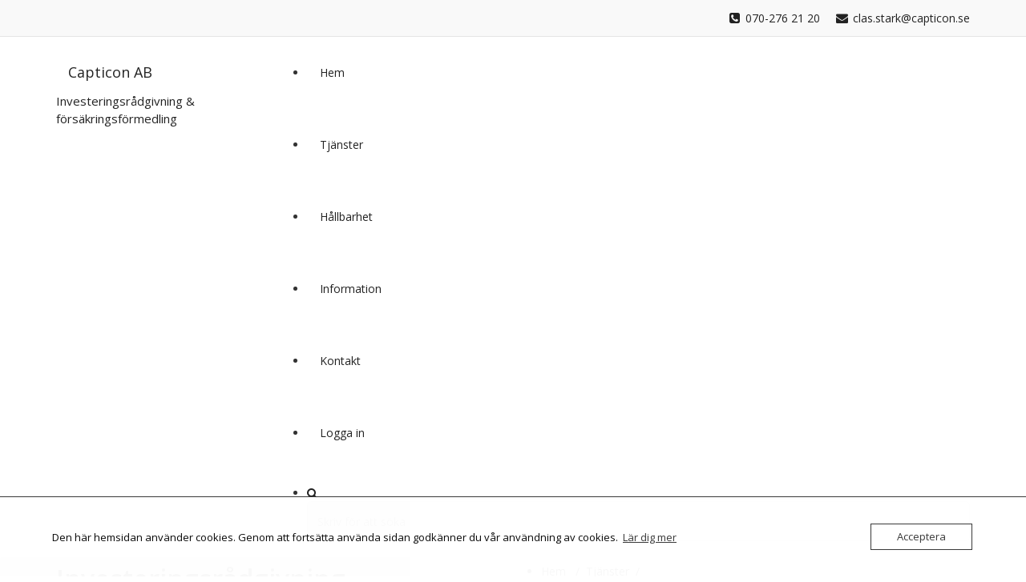

--- FILE ---
content_type: text/html; charset=UTF-8
request_url: https://www.capticon.se/tjanster/investeringsradgivning/
body_size: 9994
content:
<!DOCTYPE html>
<html lang="sv-SE">
	<head>
	<meta charset="UTF-8">
	<meta name="viewport" content="width=device-width, initial-scale=1">
	<link rel="profile" href="https://gmpg.org/xfn/11">
	
	<title>Investeringsrådgivning | Capticon AB</title>
<meta name='robots' content='max-image-preview:large' />
	<style>img:is([sizes="auto" i], [sizes^="auto," i]) { contain-intrinsic-size: 3000px 1500px }</style>
	<link rel='dns-prefetch' href='//fonts.googleapis.com' />
<link rel='dns-prefetch' href='//www.googletagmanager.com' />
<link rel="alternate" type="application/rss+xml" title="Capticon AB &raquo; Webbflöde" href="https://www.capticon.se/feed/" />
<link rel="alternate" type="application/rss+xml" title="Capticon AB &raquo; Kommentarsflöde" href="https://www.capticon.se/comments/feed/" />
<script type="text/javascript">
/* <![CDATA[ */
window._wpemojiSettings = {"baseUrl":"https:\/\/s.w.org\/images\/core\/emoji\/16.0.1\/72x72\/","ext":".png","svgUrl":"https:\/\/s.w.org\/images\/core\/emoji\/16.0.1\/svg\/","svgExt":".svg","source":{"concatemoji":"https:\/\/www.capticon.se\/wp-includes\/js\/wp-emoji-release.min.js?ver=6.8.3"}};
/*! This file is auto-generated */
!function(s,n){var o,i,e;function c(e){try{var t={supportTests:e,timestamp:(new Date).valueOf()};sessionStorage.setItem(o,JSON.stringify(t))}catch(e){}}function p(e,t,n){e.clearRect(0,0,e.canvas.width,e.canvas.height),e.fillText(t,0,0);var t=new Uint32Array(e.getImageData(0,0,e.canvas.width,e.canvas.height).data),a=(e.clearRect(0,0,e.canvas.width,e.canvas.height),e.fillText(n,0,0),new Uint32Array(e.getImageData(0,0,e.canvas.width,e.canvas.height).data));return t.every(function(e,t){return e===a[t]})}function u(e,t){e.clearRect(0,0,e.canvas.width,e.canvas.height),e.fillText(t,0,0);for(var n=e.getImageData(16,16,1,1),a=0;a<n.data.length;a++)if(0!==n.data[a])return!1;return!0}function f(e,t,n,a){switch(t){case"flag":return n(e,"\ud83c\udff3\ufe0f\u200d\u26a7\ufe0f","\ud83c\udff3\ufe0f\u200b\u26a7\ufe0f")?!1:!n(e,"\ud83c\udde8\ud83c\uddf6","\ud83c\udde8\u200b\ud83c\uddf6")&&!n(e,"\ud83c\udff4\udb40\udc67\udb40\udc62\udb40\udc65\udb40\udc6e\udb40\udc67\udb40\udc7f","\ud83c\udff4\u200b\udb40\udc67\u200b\udb40\udc62\u200b\udb40\udc65\u200b\udb40\udc6e\u200b\udb40\udc67\u200b\udb40\udc7f");case"emoji":return!a(e,"\ud83e\udedf")}return!1}function g(e,t,n,a){var r="undefined"!=typeof WorkerGlobalScope&&self instanceof WorkerGlobalScope?new OffscreenCanvas(300,150):s.createElement("canvas"),o=r.getContext("2d",{willReadFrequently:!0}),i=(o.textBaseline="top",o.font="600 32px Arial",{});return e.forEach(function(e){i[e]=t(o,e,n,a)}),i}function t(e){var t=s.createElement("script");t.src=e,t.defer=!0,s.head.appendChild(t)}"undefined"!=typeof Promise&&(o="wpEmojiSettingsSupports",i=["flag","emoji"],n.supports={everything:!0,everythingExceptFlag:!0},e=new Promise(function(e){s.addEventListener("DOMContentLoaded",e,{once:!0})}),new Promise(function(t){var n=function(){try{var e=JSON.parse(sessionStorage.getItem(o));if("object"==typeof e&&"number"==typeof e.timestamp&&(new Date).valueOf()<e.timestamp+604800&&"object"==typeof e.supportTests)return e.supportTests}catch(e){}return null}();if(!n){if("undefined"!=typeof Worker&&"undefined"!=typeof OffscreenCanvas&&"undefined"!=typeof URL&&URL.createObjectURL&&"undefined"!=typeof Blob)try{var e="postMessage("+g.toString()+"("+[JSON.stringify(i),f.toString(),p.toString(),u.toString()].join(",")+"));",a=new Blob([e],{type:"text/javascript"}),r=new Worker(URL.createObjectURL(a),{name:"wpTestEmojiSupports"});return void(r.onmessage=function(e){c(n=e.data),r.terminate(),t(n)})}catch(e){}c(n=g(i,f,p,u))}t(n)}).then(function(e){for(var t in e)n.supports[t]=e[t],n.supports.everything=n.supports.everything&&n.supports[t],"flag"!==t&&(n.supports.everythingExceptFlag=n.supports.everythingExceptFlag&&n.supports[t]);n.supports.everythingExceptFlag=n.supports.everythingExceptFlag&&!n.supports.flag,n.DOMReady=!1,n.readyCallback=function(){n.DOMReady=!0}}).then(function(){return e}).then(function(){var e;n.supports.everything||(n.readyCallback(),(e=n.source||{}).concatemoji?t(e.concatemoji):e.wpemoji&&e.twemoji&&(t(e.twemoji),t(e.wpemoji)))}))}((window,document),window._wpemojiSettings);
/* ]]> */
</script>
<style id='wp-emoji-styles-inline-css' type='text/css'>

	img.wp-smiley, img.emoji {
		display: inline !important;
		border: none !important;
		box-shadow: none !important;
		height: 1em !important;
		width: 1em !important;
		margin: 0 0.07em !important;
		vertical-align: -0.1em !important;
		background: none !important;
		padding: 0 !important;
	}
</style>
<link rel='stylesheet' id='wp-block-library-css' href='https://www.capticon.se/wp-includes/css/dist/block-library/style.min.css?ver=6.8.3' type='text/css' media='all' />
<style id='classic-theme-styles-inline-css' type='text/css'>
/*! This file is auto-generated */
.wp-block-button__link{color:#fff;background-color:#32373c;border-radius:9999px;box-shadow:none;text-decoration:none;padding:calc(.667em + 2px) calc(1.333em + 2px);font-size:1.125em}.wp-block-file__button{background:#32373c;color:#fff;text-decoration:none}
</style>
<style id='global-styles-inline-css' type='text/css'>
:root{--wp--preset--aspect-ratio--square: 1;--wp--preset--aspect-ratio--4-3: 4/3;--wp--preset--aspect-ratio--3-4: 3/4;--wp--preset--aspect-ratio--3-2: 3/2;--wp--preset--aspect-ratio--2-3: 2/3;--wp--preset--aspect-ratio--16-9: 16/9;--wp--preset--aspect-ratio--9-16: 9/16;--wp--preset--color--black: #000000;--wp--preset--color--cyan-bluish-gray: #abb8c3;--wp--preset--color--white: #ffffff;--wp--preset--color--pale-pink: #f78da7;--wp--preset--color--vivid-red: #cf2e2e;--wp--preset--color--luminous-vivid-orange: #ff6900;--wp--preset--color--luminous-vivid-amber: #fcb900;--wp--preset--color--light-green-cyan: #7bdcb5;--wp--preset--color--vivid-green-cyan: #00d084;--wp--preset--color--pale-cyan-blue: #8ed1fc;--wp--preset--color--vivid-cyan-blue: #0693e3;--wp--preset--color--vivid-purple: #9b51e0;--wp--preset--gradient--vivid-cyan-blue-to-vivid-purple: linear-gradient(135deg,rgba(6,147,227,1) 0%,rgb(155,81,224) 100%);--wp--preset--gradient--light-green-cyan-to-vivid-green-cyan: linear-gradient(135deg,rgb(122,220,180) 0%,rgb(0,208,130) 100%);--wp--preset--gradient--luminous-vivid-amber-to-luminous-vivid-orange: linear-gradient(135deg,rgba(252,185,0,1) 0%,rgba(255,105,0,1) 100%);--wp--preset--gradient--luminous-vivid-orange-to-vivid-red: linear-gradient(135deg,rgba(255,105,0,1) 0%,rgb(207,46,46) 100%);--wp--preset--gradient--very-light-gray-to-cyan-bluish-gray: linear-gradient(135deg,rgb(238,238,238) 0%,rgb(169,184,195) 100%);--wp--preset--gradient--cool-to-warm-spectrum: linear-gradient(135deg,rgb(74,234,220) 0%,rgb(151,120,209) 20%,rgb(207,42,186) 40%,rgb(238,44,130) 60%,rgb(251,105,98) 80%,rgb(254,248,76) 100%);--wp--preset--gradient--blush-light-purple: linear-gradient(135deg,rgb(255,206,236) 0%,rgb(152,150,240) 100%);--wp--preset--gradient--blush-bordeaux: linear-gradient(135deg,rgb(254,205,165) 0%,rgb(254,45,45) 50%,rgb(107,0,62) 100%);--wp--preset--gradient--luminous-dusk: linear-gradient(135deg,rgb(255,203,112) 0%,rgb(199,81,192) 50%,rgb(65,88,208) 100%);--wp--preset--gradient--pale-ocean: linear-gradient(135deg,rgb(255,245,203) 0%,rgb(182,227,212) 50%,rgb(51,167,181) 100%);--wp--preset--gradient--electric-grass: linear-gradient(135deg,rgb(202,248,128) 0%,rgb(113,206,126) 100%);--wp--preset--gradient--midnight: linear-gradient(135deg,rgb(2,3,129) 0%,rgb(40,116,252) 100%);--wp--preset--font-size--small: 13px;--wp--preset--font-size--medium: 20px;--wp--preset--font-size--large: 36px;--wp--preset--font-size--x-large: 42px;--wp--preset--spacing--20: 0.44rem;--wp--preset--spacing--30: 0.67rem;--wp--preset--spacing--40: 1rem;--wp--preset--spacing--50: 1.5rem;--wp--preset--spacing--60: 2.25rem;--wp--preset--spacing--70: 3.38rem;--wp--preset--spacing--80: 5.06rem;--wp--preset--shadow--natural: 6px 6px 9px rgba(0, 0, 0, 0.2);--wp--preset--shadow--deep: 12px 12px 50px rgba(0, 0, 0, 0.4);--wp--preset--shadow--sharp: 6px 6px 0px rgba(0, 0, 0, 0.2);--wp--preset--shadow--outlined: 6px 6px 0px -3px rgba(255, 255, 255, 1), 6px 6px rgba(0, 0, 0, 1);--wp--preset--shadow--crisp: 6px 6px 0px rgba(0, 0, 0, 1);}:where(.is-layout-flex){gap: 0.5em;}:where(.is-layout-grid){gap: 0.5em;}body .is-layout-flex{display: flex;}.is-layout-flex{flex-wrap: wrap;align-items: center;}.is-layout-flex > :is(*, div){margin: 0;}body .is-layout-grid{display: grid;}.is-layout-grid > :is(*, div){margin: 0;}:where(.wp-block-columns.is-layout-flex){gap: 2em;}:where(.wp-block-columns.is-layout-grid){gap: 2em;}:where(.wp-block-post-template.is-layout-flex){gap: 1.25em;}:where(.wp-block-post-template.is-layout-grid){gap: 1.25em;}.has-black-color{color: var(--wp--preset--color--black) !important;}.has-cyan-bluish-gray-color{color: var(--wp--preset--color--cyan-bluish-gray) !important;}.has-white-color{color: var(--wp--preset--color--white) !important;}.has-pale-pink-color{color: var(--wp--preset--color--pale-pink) !important;}.has-vivid-red-color{color: var(--wp--preset--color--vivid-red) !important;}.has-luminous-vivid-orange-color{color: var(--wp--preset--color--luminous-vivid-orange) !important;}.has-luminous-vivid-amber-color{color: var(--wp--preset--color--luminous-vivid-amber) !important;}.has-light-green-cyan-color{color: var(--wp--preset--color--light-green-cyan) !important;}.has-vivid-green-cyan-color{color: var(--wp--preset--color--vivid-green-cyan) !important;}.has-pale-cyan-blue-color{color: var(--wp--preset--color--pale-cyan-blue) !important;}.has-vivid-cyan-blue-color{color: var(--wp--preset--color--vivid-cyan-blue) !important;}.has-vivid-purple-color{color: var(--wp--preset--color--vivid-purple) !important;}.has-black-background-color{background-color: var(--wp--preset--color--black) !important;}.has-cyan-bluish-gray-background-color{background-color: var(--wp--preset--color--cyan-bluish-gray) !important;}.has-white-background-color{background-color: var(--wp--preset--color--white) !important;}.has-pale-pink-background-color{background-color: var(--wp--preset--color--pale-pink) !important;}.has-vivid-red-background-color{background-color: var(--wp--preset--color--vivid-red) !important;}.has-luminous-vivid-orange-background-color{background-color: var(--wp--preset--color--luminous-vivid-orange) !important;}.has-luminous-vivid-amber-background-color{background-color: var(--wp--preset--color--luminous-vivid-amber) !important;}.has-light-green-cyan-background-color{background-color: var(--wp--preset--color--light-green-cyan) !important;}.has-vivid-green-cyan-background-color{background-color: var(--wp--preset--color--vivid-green-cyan) !important;}.has-pale-cyan-blue-background-color{background-color: var(--wp--preset--color--pale-cyan-blue) !important;}.has-vivid-cyan-blue-background-color{background-color: var(--wp--preset--color--vivid-cyan-blue) !important;}.has-vivid-purple-background-color{background-color: var(--wp--preset--color--vivid-purple) !important;}.has-black-border-color{border-color: var(--wp--preset--color--black) !important;}.has-cyan-bluish-gray-border-color{border-color: var(--wp--preset--color--cyan-bluish-gray) !important;}.has-white-border-color{border-color: var(--wp--preset--color--white) !important;}.has-pale-pink-border-color{border-color: var(--wp--preset--color--pale-pink) !important;}.has-vivid-red-border-color{border-color: var(--wp--preset--color--vivid-red) !important;}.has-luminous-vivid-orange-border-color{border-color: var(--wp--preset--color--luminous-vivid-orange) !important;}.has-luminous-vivid-amber-border-color{border-color: var(--wp--preset--color--luminous-vivid-amber) !important;}.has-light-green-cyan-border-color{border-color: var(--wp--preset--color--light-green-cyan) !important;}.has-vivid-green-cyan-border-color{border-color: var(--wp--preset--color--vivid-green-cyan) !important;}.has-pale-cyan-blue-border-color{border-color: var(--wp--preset--color--pale-cyan-blue) !important;}.has-vivid-cyan-blue-border-color{border-color: var(--wp--preset--color--vivid-cyan-blue) !important;}.has-vivid-purple-border-color{border-color: var(--wp--preset--color--vivid-purple) !important;}.has-vivid-cyan-blue-to-vivid-purple-gradient-background{background: var(--wp--preset--gradient--vivid-cyan-blue-to-vivid-purple) !important;}.has-light-green-cyan-to-vivid-green-cyan-gradient-background{background: var(--wp--preset--gradient--light-green-cyan-to-vivid-green-cyan) !important;}.has-luminous-vivid-amber-to-luminous-vivid-orange-gradient-background{background: var(--wp--preset--gradient--luminous-vivid-amber-to-luminous-vivid-orange) !important;}.has-luminous-vivid-orange-to-vivid-red-gradient-background{background: var(--wp--preset--gradient--luminous-vivid-orange-to-vivid-red) !important;}.has-very-light-gray-to-cyan-bluish-gray-gradient-background{background: var(--wp--preset--gradient--very-light-gray-to-cyan-bluish-gray) !important;}.has-cool-to-warm-spectrum-gradient-background{background: var(--wp--preset--gradient--cool-to-warm-spectrum) !important;}.has-blush-light-purple-gradient-background{background: var(--wp--preset--gradient--blush-light-purple) !important;}.has-blush-bordeaux-gradient-background{background: var(--wp--preset--gradient--blush-bordeaux) !important;}.has-luminous-dusk-gradient-background{background: var(--wp--preset--gradient--luminous-dusk) !important;}.has-pale-ocean-gradient-background{background: var(--wp--preset--gradient--pale-ocean) !important;}.has-electric-grass-gradient-background{background: var(--wp--preset--gradient--electric-grass) !important;}.has-midnight-gradient-background{background: var(--wp--preset--gradient--midnight) !important;}.has-small-font-size{font-size: var(--wp--preset--font-size--small) !important;}.has-medium-font-size{font-size: var(--wp--preset--font-size--medium) !important;}.has-large-font-size{font-size: var(--wp--preset--font-size--large) !important;}.has-x-large-font-size{font-size: var(--wp--preset--font-size--x-large) !important;}
:where(.wp-block-post-template.is-layout-flex){gap: 1.25em;}:where(.wp-block-post-template.is-layout-grid){gap: 1.25em;}
:where(.wp-block-columns.is-layout-flex){gap: 2em;}:where(.wp-block-columns.is-layout-grid){gap: 2em;}
:root :where(.wp-block-pullquote){font-size: 1.5em;line-height: 1.6;}
</style>
<link rel='stylesheet' id='oc_cb_css_fr-css' href='https://usercontent.one/wp/www.capticon.se/wp-content/plugins/onecom-themes-plugins/assets/min-css/cookie-banner-frontend.min.css?ver=5.0.0&media=1734452502' type='text/css' media='all' />
<link rel='stylesheet' id='benzer-fonts-css' href='//fonts.googleapis.com/css?family=Open+Sans%3A300%2C400%2C600%2C700%2C800%7CRaleway%3A400%2C700&#038;subset=latin%2Clatin-ext' type='text/css' media='all' />
<link rel='stylesheet' id='specia-style-css' href='https://usercontent.one/wp/www.capticon.se/wp-content/themes/benzer/style.css?ver=6.8.3&media=1734452502' type='text/css' media='all' />
<style id='specia-style-inline-css' type='text/css'>
.bt-primary,a.bt-primary,button.bt-primary,.more-link,a.more-link, .wpcf7-submit,input.wpcf7-submit,div.tagcloud a,.widget .woocommerce-product-search input[type='search'],.widget .search-form input[type='search'],input[type='submit'],button[type='submit'],.woo-sidebar .woocommerce-mini-cart__buttons.buttons .button,footer .woocommerce-mini-cart__buttons.buttons .button,.woocommerce ul.products li.product .button, .woocommerce nav.woocommerce-pagination ul li a,.woocommerce nav.woocommerce-pagination ul li span,.top-scroll,.woocommerce-cart .wc-proceed-to-checkout a.checkout-button,.woocommerce table.cart td.actions .input-text,.woocommerce-page #content table.cart td.actions .input-text,.woocommerce-page table.cart td.actions .input-text,.wp-block-search .wp-block-search__input, .wp-block-loginout a, .woocommerce a.button, .woocommerce span.onsale {
					border-radius: 100px !important;
				}
li [class*=tool-]:hover:before, li [class*=tool-]:hover:after {
						opacity: 0;
				}

</style>
<link rel='stylesheet' id='owl-carousel-css' href='https://usercontent.one/wp/www.capticon.se/wp-content/themes/specia/css/owl.carousel.css?ver=6.8.3&media=1734452502' type='text/css' media='all' />
<link rel='stylesheet' id='bootstrap-css' href='https://usercontent.one/wp/www.capticon.se/wp-content/themes/specia/css/bootstrap.min.css?ver=6.8.3&media=1734452502' type='text/css' media='all' />
<link rel='stylesheet' id='woo-css' href='https://usercontent.one/wp/www.capticon.se/wp-content/themes/specia/css/woo.css?ver=6.8.3&media=1734452502' type='text/css' media='all' />
<link rel='stylesheet' id='specia-form-css' href='https://usercontent.one/wp/www.capticon.se/wp-content/themes/specia/css/form.css?ver=6.8.3&media=1734452502' type='text/css' media='all' />
<link rel='stylesheet' id='specia-typography-css' href='https://usercontent.one/wp/www.capticon.se/wp-content/themes/specia/css/typography.css?ver=6.8.3&media=1734452502' type='text/css' media='all' />
<link rel='stylesheet' id='specia-widget-css' href='https://usercontent.one/wp/www.capticon.se/wp-content/themes/specia/css/widget.css?ver=6.8.3&media=1734452502' type='text/css' media='all' />
<link rel='stylesheet' id='specia-top-widget-css' href='https://usercontent.one/wp/www.capticon.se/wp-content/themes/specia/css/top-widget.css?ver=6.8.3&media=1734452502' type='text/css' media='all' />
<link rel='stylesheet' id='specia-text-animate-css' href='https://usercontent.one/wp/www.capticon.se/wp-content/themes/specia/css/text-animate.css?ver=6.8.3&media=1734452502' type='text/css' media='all' />
<link rel='stylesheet' id='animate-css' href='https://usercontent.one/wp/www.capticon.se/wp-content/themes/specia/css/animate.min.css?ver=6.8.3&media=1734452502' type='text/css' media='all' />
<link rel='stylesheet' id='specia-text-rotator-css' href='https://usercontent.one/wp/www.capticon.se/wp-content/themes/specia/css/text-rotator.css?ver=6.8.3&media=1734452502' type='text/css' media='all' />
<link rel='stylesheet' id='specia-menus-css' href='https://usercontent.one/wp/www.capticon.se/wp-content/themes/specia/css/menus.css?ver=6.8.3&media=1734452502' type='text/css' media='all' />
<link rel='stylesheet' id='font-awesome-css' href='https://usercontent.one/wp/www.capticon.se/wp-content/themes/specia/css/fonts/font-awesome/css/font-awesome.min.css?ver=6.8.3&media=1734452502' type='text/css' media='all' />
<link rel='stylesheet' id='specia-fonts-css' href='//fonts.googleapis.com/css?family=Open+Sans%3A300%2C400%2C600%2C700%2C800%7CRaleway%3A400%2C700&#038;subset=latin%2Clatin-ext' type='text/css' media='all' />
<link rel='stylesheet' id='specia-parent-style-css' href='https://usercontent.one/wp/www.capticon.se/wp-content/themes/specia/style.css?ver=6.8.3&media=1734452502' type='text/css' media='all' />
<link rel='stylesheet' id='benzer-style-css' href='https://usercontent.one/wp/www.capticon.se/wp-content/themes/benzer/style.css?ver=6.8.3&media=1734452502' type='text/css' media='all' />
<link rel='stylesheet' id='benzer-default-css' href='https://usercontent.one/wp/www.capticon.se/wp-content/themes/benzer/css/colors/default.css?ver=6.8.3&media=1734452502' type='text/css' media='all' />
<link rel='stylesheet' id='benzer-media-query-css' href='https://usercontent.one/wp/www.capticon.se/wp-content/themes/specia/css/media-query.css?ver=6.8.3&media=1734452502' type='text/css' media='all' />
<script type="text/javascript" src="https://www.capticon.se/wp-includes/js/jquery/jquery.min.js?ver=3.7.1" id="jquery-core-js"></script>
<script type="text/javascript" src="https://www.capticon.se/wp-includes/js/jquery/jquery-migrate.min.js?ver=3.4.1" id="jquery-migrate-js"></script>
<script type="text/javascript" src="https://usercontent.one/wp/www.capticon.se/wp-content/themes/specia/js/bootstrap.min.js?ver=6.8.3&media=1734452502" id="bootstrap-js"></script>
<script type="text/javascript" src="https://usercontent.one/wp/www.capticon.se/wp-content/themes/specia/js/owl.carousel.min.js?ver=6.8.3&media=1734452502" id="owl-carousel-js"></script>
<script type="text/javascript" src="https://usercontent.one/wp/www.capticon.se/wp-content/themes/specia/js/jquery.simple-text-rotator.min.js?ver=6.8.3&media=1734452502" id="jquery-text-rotator-js"></script>
<script type="text/javascript" src="https://usercontent.one/wp/www.capticon.se/wp-content/themes/specia/js/wow.min.js?ver=6.8.3&media=1734452502" id="wow-min-js"></script>
<script type="text/javascript" src="https://usercontent.one/wp/www.capticon.se/wp-content/themes/specia/js/component.min.js?ver=6.8.3&media=1734452502" id="specia-service-component-js"></script>
<script type="text/javascript" src="https://usercontent.one/wp/www.capticon.se/wp-content/themes/specia/js/modernizr.custom.min.js?ver=6.8.3&media=1734452502" id="specia-service-modernizr-custom-js"></script>
<script type="text/javascript" src="https://usercontent.one/wp/www.capticon.se/wp-content/themes/specia/js/custom.js?ver=6.8.3&media=1734452502" id="specia-custom-js-js"></script>
<link rel="https://api.w.org/" href="https://www.capticon.se/wp-json/" /><link rel="alternate" title="JSON" type="application/json" href="https://www.capticon.se/wp-json/wp/v2/pages/150" /><link rel="EditURI" type="application/rsd+xml" title="RSD" href="https://www.capticon.se/xmlrpc.php?rsd" />
<meta name="generator" content="WordPress 6.8.3" />
<link rel='shortlink' href='https://www.capticon.se/?p=150' />
<link rel="alternate" title="oEmbed (JSON)" type="application/json+oembed" href="https://www.capticon.se/wp-json/oembed/1.0/embed?url=https%3A%2F%2Fwww.capticon.se%2Ftjanster%2Finvesteringsradgivning%2F" />
<link rel="alternate" title="oEmbed (XML)" type="text/xml+oembed" href="https://www.capticon.se/wp-json/oembed/1.0/embed?url=https%3A%2F%2Fwww.capticon.se%2Ftjanster%2Finvesteringsradgivning%2F&#038;format=xml" />
<meta name="generator" content="Site Kit by Google 1.170.0" /><style>[class*=" icon-oc-"],[class^=icon-oc-]{speak:none;font-style:normal;font-weight:400;font-variant:normal;text-transform:none;line-height:1;-webkit-font-smoothing:antialiased;-moz-osx-font-smoothing:grayscale}.icon-oc-one-com-white-32px-fill:before{content:"901"}.icon-oc-one-com:before{content:"900"}#one-com-icon,.toplevel_page_onecom-wp .wp-menu-image{speak:none;display:flex;align-items:center;justify-content:center;text-transform:none;line-height:1;-webkit-font-smoothing:antialiased;-moz-osx-font-smoothing:grayscale}.onecom-wp-admin-bar-item>a,.toplevel_page_onecom-wp>.wp-menu-name{font-size:16px;font-weight:400;line-height:1}.toplevel_page_onecom-wp>.wp-menu-name img{width:69px;height:9px;}.wp-submenu-wrap.wp-submenu>.wp-submenu-head>img{width:88px;height:auto}.onecom-wp-admin-bar-item>a img{height:7px!important}.onecom-wp-admin-bar-item>a img,.toplevel_page_onecom-wp>.wp-menu-name img{opacity:.8}.onecom-wp-admin-bar-item.hover>a img,.toplevel_page_onecom-wp.wp-has-current-submenu>.wp-menu-name img,li.opensub>a.toplevel_page_onecom-wp>.wp-menu-name img{opacity:1}#one-com-icon:before,.onecom-wp-admin-bar-item>a:before,.toplevel_page_onecom-wp>.wp-menu-image:before{content:'';position:static!important;background-color:rgba(240,245,250,.4);border-radius:102px;width:18px;height:18px;padding:0!important}.onecom-wp-admin-bar-item>a:before{width:14px;height:14px}.onecom-wp-admin-bar-item.hover>a:before,.toplevel_page_onecom-wp.opensub>a>.wp-menu-image:before,.toplevel_page_onecom-wp.wp-has-current-submenu>.wp-menu-image:before{background-color:#76b82a}.onecom-wp-admin-bar-item>a{display:inline-flex!important;align-items:center;justify-content:center}#one-com-logo-wrapper{font-size:4em}#one-com-icon{vertical-align:middle}.imagify-welcome{display:none !important;}</style><!-- SEO meta tags powered by SmartCrawl https://wpmudev.com/project/smartcrawl-wordpress-seo/ -->
<link rel="canonical" href="https://www.capticon.se/tjanster/investeringsradgivning/" />
<meta name="description" content="Investeringsrådgivning Få hjälp med investeringar Capticon AB, org. nr. 556360-1219, är ett registrerat anknutet ombud till Svensk Värdepappersservice i Sto ..." />
<script type="application/ld+json">{"@context":"https:\/\/schema.org","@graph":[{"@type":"Organization","@id":"https:\/\/www.capticon.se\/#schema-publishing-organization","url":"https:\/\/www.capticon.se","name":"Capticon AB"},{"@type":"WebSite","@id":"https:\/\/www.capticon.se\/#schema-website","url":"https:\/\/www.capticon.se","name":"Capticon AB","encoding":"UTF-8","potentialAction":{"@type":"SearchAction","target":"https:\/\/www.capticon.se\/search\/{search_term_string}\/","query-input":"required name=search_term_string"}},{"@type":"BreadcrumbList","@id":"https:\/\/www.capticon.se\/tjanster\/investeringsradgivning?page&pagename=tjanster\/investeringsradgivning\/#breadcrumb","itemListElement":[{"@type":"ListItem","position":1,"name":"Home","item":"https:\/\/www.capticon.se"},{"@type":"ListItem","position":2,"name":"Tj\u00e4nster","item":"https:\/\/www.capticon.se\/tjanster\/"},{"@type":"ListItem","position":3,"name":"Investeringsr\u00e5dgivning"}]},{"@type":"Person","@id":"https:\/\/www.capticon.se\/author\/annickabardicdesign-se\/#schema-author","name":"annicka@bardicdesign.se","url":"https:\/\/www.capticon.se\/author\/annickabardicdesign-se\/"},{"@type":"WebPage","@id":"https:\/\/www.capticon.se\/tjanster\/investeringsradgivning\/#schema-webpage","isPartOf":{"@id":"https:\/\/www.capticon.se\/#schema-website"},"publisher":{"@id":"https:\/\/www.capticon.se\/#schema-publishing-organization"},"url":"https:\/\/www.capticon.se\/tjanster\/investeringsradgivning\/"},{"@type":"Article","mainEntityOfPage":{"@id":"https:\/\/www.capticon.se\/tjanster\/investeringsradgivning\/#schema-webpage"},"author":{"@id":"https:\/\/www.capticon.se\/author\/annickabardicdesign-se\/#schema-author"},"publisher":{"@id":"https:\/\/www.capticon.se\/#schema-publishing-organization"},"dateModified":"2024-11-22T16:29:49","datePublished":"2018-12-20T18:59:59","headline":"Investeringsr\u00e5dgivning | Capticon AB","description":"Investeringsr\u00e5dgivning F\u00e5 hj\u00e4lp med investeringar Capticon AB, org. nr. 556360-1219, \u00e4r ett registrerat anknutet ombud till Svensk V\u00e4rdepappersservice i Sto ...","name":"Investeringsr\u00e5dgivning","image":{"@type":"ImageObject","@id":"https:\/\/www.capticon.se\/tjanster\/investeringsradgivning\/#schema-article-image","url":"https:\/\/www.capticon.se\/wp-content\/uploads\/2018\/10\/126.jpg","height":3264,"width":4896},"thumbnailUrl":"https:\/\/www.capticon.se\/wp-content\/uploads\/2018\/10\/126.jpg"}]}</script>
<meta property="og:type" content="article" />
<meta property="og:url" content="https://www.capticon.se/tjanster/investeringsradgivning/" />
<meta property="og:title" content="Investeringsrådgivning | Capticon AB" />
<meta property="og:description" content="Investeringsrådgivning Få hjälp med investeringar Capticon AB, org. nr. 556360-1219, är ett registrerat anknutet ombud till Svensk Värdepappersservice i Sto ..." />
<meta property="og:image" content="https://usercontent.one/wp/www.capticon.se/wp-content/uploads/2018/10/126.jpg?media=1734452502" />
<meta property="og:image:width" content="4896" />
<meta property="og:image:height" content="3264" />
<meta property="article:published_time" content="2018-12-20T18:59:59" />
<meta property="article:author" content="annicka@bardicdesign.se" />
<meta name="twitter:card" content="summary_large_image" />
<meta name="twitter:title" content="Investeringsrådgivning | Capticon AB" />
<meta name="twitter:description" content="Investeringsrådgivning Få hjälp med investeringar Capticon AB, org. nr. 556360-1219, är ett registrerat anknutet ombud till Svensk Värdepappersservice i Sto ..." />
<meta name="twitter:image" content="https://usercontent.one/wp/www.capticon.se/wp-content/uploads/2018/10/126.jpg?media=1734452502" />
<!-- /SEO -->
<link rel="icon" href="https://usercontent.one/wp/www.capticon.se/wp-content/uploads/2020/10/cropped-progress-32x32.png?media=1734452502" sizes="32x32" />
<link rel="icon" href="https://usercontent.one/wp/www.capticon.se/wp-content/uploads/2020/10/cropped-progress-192x192.png?media=1734452502" sizes="192x192" />
<link rel="apple-touch-icon" href="https://usercontent.one/wp/www.capticon.se/wp-content/uploads/2020/10/cropped-progress-180x180.png?media=1734452502" />
<meta name="msapplication-TileImage" content="https://usercontent.one/wp/www.capticon.se/wp-content/uploads/2020/10/cropped-progress-270x270.png?media=1734452502" />
</head>

<body class="wp-singular page-template-default page page-id-150 page-child parent-pageid-9 wp-theme-specia wp-child-theme-benzer">
<div id="page" class="site">
	<a class="skip-link screen-reader-text" href="#content">Hoppa till innehåll</a>

	


<header id="header-section" class="header nav-benzer" role="banner">
		<div id="unique-header" class="header-top-info d-lg-block d-none wow fadeInDown">
		<div class="header-widget">
			<div class="container">
				<div class="row">
					<div class="col-lg-6 col-12">
						<div id="header-top-left" class="text-lg-left text-center">
							<!-- Start Social Media Icons -->
											
									                	<!-- /End Social Media Icons-->
						</div>
					</div>
					<div class="col-lg-6 col-12">
						<div id="header-top-right" class="text-lg-right text-center">
																						<!-- Start Contact Info -->
								 
									<div class="widget widget_info">
										<a href="mailto:clas.stark@capticon.se">
											<i class="fa fa-envelope"></i>
											<span>clas.stark@capticon.se</span>
										</a>
									</div>
																
								 
									<div class="widget widget_info">
										<a href="tel:070-276 21 20">
											<i class="fa fa-phone-square"></i>
											<span>070-276 21 20</span>
										</a>
									</div>
																<!-- /End Contact Info -->
														
						</div>
					</div>
				</div>
			</div>
		</div>
	</div>
	
	<div class="navigator-wrapper">
		<!-- Mobile Toggle -->
	    <div class="theme-mobile-nav d-lg-none d-block sticky-nav">
	        <div class="container">
	            <div class="row">
	                <div class="col-md-12">
	                    <div class="theme-mobile-menu">
	                        <div class="headtop-mobi">
	                            <div class="headtop-shift">
	                                <a href="javascript:void(0);" class="header-sidebar-toggle open-toggle"><span></span></a>
	                                <a href="javascript:void(0);" class="header-sidebar-toggle close-button"><span></span></a>
	                                <div id="mob-h-top" class="mobi-head-top animated"></div>
	                            </div>
	                        </div>
	                        <div class="mobile-logo">
	                            		                        	<a href="https://www.capticon.se/" class="navbar-brand">
		                        		Capticon AB		                        	</a>
		                        		                            <p class="site-description">Investeringsrådgivning &amp; försäkringsförmedling</p>
		                        	                        </div>
	                        <div class="menu-toggle-wrap">
	                            <div class="hamburger-menu">
	                                <a href="javascript:void(0);" class="menu-toggle">
	                                    <div class="top-bun"></div>
	                                    <div class="meat"></div>
	                                    <div class="bottom-bun"></div>
	                                </a>
	                            </div>
	                        </div>
	                        <div id="mobile-m" class="mobile-menu">
	                            <div class="mobile-menu-shift">
	                                <a href="javascript:void(0);" class="close-style close-menu"></a>
	                            </div>
	                        </div>
	                    </div>
	                </div>
	            </div>
	        </div>
	    </div>
	    <!-- / -->

	    <!-- Top Menu -->
	    <div class="xl-nav-area d-none d-lg-block">
	        <div class="navigation sticky-nav">
	            <div class="container">
	                <div class="row">
	                    <div class="col-md-3 my-auto">
	                        <div class="logo">
	                            		                        	<a href="https://www.capticon.se/" class="navbar-brand">
		                        		Capticon AB		                        	</a>
		                        		                            <p class="site-description">Investeringsrådgivning &amp; försäkringsförmedling</p>
		                        	                        </div>
	                    </div>
	                    <div class="col-md-9 my-auto">
	                        <div class="theme-menu">
	                            <nav class="menubar">
	                                <ul id="menu-toppmeny" class="menu-wrap"><li id="menu-item-19" class="menu-item menu-item-type-custom menu-item-object-custom menu-item-home menu-item-19"><a href="https://www.capticon.se/">Hem</a></li>
<li id="menu-item-20" class="menu-item menu-item-type-post_type menu-item-object-page current-page-ancestor current-menu-ancestor current-menu-parent current-page-parent current_page_parent current_page_ancestor menu-item-has-children menu-item-20 dropdown active"><a href="https://www.capticon.se/tjanster/">Tjänster</a><span class="mobi_drop d-lg-none"><a href="#" class="fa fa-plus"></a></span>
<ul class="dropdown-menu">
	<li id="menu-item-422" class="menu-item menu-item-type-post_type menu-item-object-page menu-item-422"><a href="https://www.capticon.se/tjanster/forsakringsformedling/">Försäkringsförmedling</a></li>
	<li id="menu-item-535" class="menu-item menu-item-type-custom menu-item-object-custom menu-item-535"><a href="https://www.tydliga.se/?page=e-capticon">Gruppförsäkringar</a></li>
	<li id="menu-item-423" class="menu-item menu-item-type-post_type menu-item-object-page current-menu-item page_item page-item-150 current_page_item menu-item-423 active"><a href="https://www.capticon.se/tjanster/investeringsradgivning/">Investeringsrådgivning</a></li>
</ul>
</li>
<li id="menu-item-474" class="menu-item menu-item-type-post_type menu-item-object-page menu-item-474"><a href="https://www.capticon.se/hallbarhet/">Hållbarhet</a></li>
<li id="menu-item-295" class="menu-item menu-item-type-post_type menu-item-object-page menu-item-295"><a href="https://www.capticon.se/info/">Information</a></li>
<li id="menu-item-22" class="menu-item menu-item-type-post_type menu-item-object-page menu-item-22"><a href="https://www.capticon.se/kontakt/">Kontakt</a></li>
<li id="menu-item-553" class="menu-item menu-item-type-custom menu-item-object-custom menu-item-553"><a href="https://www.leosys.se/">Logga in</a></li>
</ul>                               
	                            </nav>
	                            <div class="menu-right">
	                                <ul class="wrap-right">
	                                    <li class="search-button">
	                                        <a href="#" id="view-search-btn" class="header-search-toggle"><i class="fa fa-search"></i></a>
	                                        <!-- Quik search -->
	                                        <div class="view-search-btn header-search-popup">
	                                            <form method="get" class="search-form" action="https://www.capticon.se/" aria-label="Webbplatssökning">
	                                                <span class="screen-reader-text">Sök efter:</span>
	                                                <input type="search" class="search-field header-search-field" placeholder="Skriv för att söka" name="s" id="popfocus" value="" autofocus>
	                                                <a href="#" class="close-style header-search-close"></a>
	                                            </form>
	                                        </div>
	                                        <!-- / -->
	                                    </li>
											                                    	                                </ul>
	                            </div>
	                        </div>
	                    </div>
	                </div>
	            </div>
	        </div>
	    </div>
	</div>

</header>
<section class="breadcrumb shadow-one">
    <div class="background-overlay">
        <div class="container">
            <div class="row padding-top-40 padding-bottom-40">
                <div class="col-md-6 col-xs-12 col-sm-6">
                     <h2>
						Investeringsrådgivning					</h2>
                </div>

                <div class="col-md-6 col-xs-12 col-sm-6 breadcrumb-position">
					<ul class="page-breadcrumb">
						<li><a href="https://www.capticon.se">Hem</a> &nbsp &#47; &nbsp<a href="https://www.capticon.se/tjanster/">Tjänster</a>&nbsp &#47; &nbsp  <li class="active">Investeringsrådgivning</li></li>                    </ul>
                </div>
            </div>
        </div>
    </div>
</section>

<div class="clearfix"></div>

	<div id="content" class="site-content" role="main">
<section class="page-wrapper">
	<div class="container">
					
		<div class="row padding-top-60 padding-bottom-60">		
			<div class="col-md-12">			<div class="site-content">
			
			
<h3 class="wp-block-heading">Investeringsrådgivning</h3>



<h5 class="wp-block-heading">Få hjälp med investeringar</h5>



<p>Capticon AB, org. nr. 556360-1219, är ett registrerat anknutet ombud till Svensk Värdepappersservice i Stockholm AB, SVP (556324–5447). SVP är ett bolag med tillstånd att driva tillståndspliktig värdepappersrörelse under Finansinspektionens tillsyn.</p>

<div id="comments" class="comments-area">

	
</div><!-- #comments -->
				

			</div><!-- /.posts -->
							
			</div><!-- /.col -->
			

						
						
		</div><!-- /.row -->
	</div><!-- /.container -->
</section>


<!--======================================
    Footer Section
========================================-->
	<footer class="footer-sidebar" role="contentinfo">     
		<div class="background-overlay">
			<div class="container">
				<div class="row padding-top-60 padding-bottom-60">
					<div class="col-md-3 col-sm-6"><aside id="text-3" class="widget"><h3 class="widget-title">Capticon AB</h3><div class="title-border"></div>			<div class="textwidget"><p><strong>Clas Stark</strong></p>
<p>070-276 21 20</p>
<p><a href="mailto:clas.stark@capticon.se">clas.stark@capticon.se</a></p>
<p>&nbsp;</p>
<p>F-skatt &amp; momsregistrerad</p>
<p>Godkända av Finansinspektionen &amp; registrerade hos Bolagsverket</p>
</div>
		</aside></div><div class="col-md-3 col-sm-6"><aside id="media_image-2" class="widget"><img width="200" height="267" src="https://usercontent.one/wp/www.capticon.se/wp-content/uploads/2018/12/Claes_sv_WEBB-225x300.jpg?media=1734452502" class="image wp-image-247  attachment-200x267 size-200x267" alt="" style="max-width: 100%; height: auto;" decoding="async" fetchpriority="high" srcset="https://usercontent.one/wp/www.capticon.se/wp-content/uploads/2018/12/Claes_sv_WEBB-225x300.jpg?media=1734452502 225w, https://usercontent.one/wp/www.capticon.se/wp-content/uploads/2018/12/Claes_sv_WEBB.jpg?media=1734452502 600w" sizes="(max-width: 200px) 100vw, 200px" /></aside></div><div class="col-md-3 col-sm-6"><aside id="text-5" class="widget"><h3 class="widget-title">Våra tjänster</h3><div class="title-border"></div>			<div class="textwidget"><p>Capticon AB erbjuder tjänster till privatpersoner, företagare och organisationer inom:</p>
<ul>
<li>Försäkringsförmedling</li>
<li>Gruppförsäkringar</li>
<li>Investeringsrådgivning</li>
</ul>
</div>
		</aside></div><div class="widget_text col-md-3 col-sm-6"><aside id="custom_html-10" class="widget_text widget"><div class="textwidget custom-html-widget"><p align="right"><a href="https://www.bardicdesign.se" target="_blank"><img src="https://usercontent.one/wp/www.capticon.se/wp-content/uploads/2018/10/Bardic_Design_white-768x768.png?media=1734452502" width="100" alt="Bardic Design"></a>
</p></div></aside></div>				</div>
			</div>
		</div>
	</footer>

<div class="clearfix"></div>

<!--======================================
    Footer Copyright
========================================-->
	<section id="specia-footer" class="footer-copyright">
		<div class="container">
			<div class="row padding-top-20 padding-bottom-10 ">
				<div class="col-md-6 text-left">
																<p class="copyright">
						Capticon AB 2024 | Produktion av Bardic Design						</p>
									</div>

				<div class="col-md-6">
										
									</div>
			</div>
		</div>
	</section>
<!--======================================
    Top Scroller
========================================-->
<a href="#" class="top-scroll"><i class="fa fa-hand-o-up"></i></a> 
</div>
</div>
<script type="speculationrules">
{"prefetch":[{"source":"document","where":{"and":[{"href_matches":"\/*"},{"not":{"href_matches":["\/wp-*.php","\/wp-admin\/*","\/wp-content\/uploads\/*","\/wp-content\/*","\/wp-content\/plugins\/*","\/wp-content\/themes\/benzer\/*","\/wp-content\/themes\/specia\/*","\/*\\?(.+)"]}},{"not":{"selector_matches":"a[rel~=\"nofollow\"]"}},{"not":{"selector_matches":".no-prefetch, .no-prefetch a"}}]},"eagerness":"conservative"}]}
</script>

	<!-- Cookie banner START -->
		<div id="oc_cb_wrapper" class="oc_cb_wrapper fill_white"> 
			<div class="oc_cb_content">
									<div class="oc_cb_text">
						<p>
							Den här hemsidan använder cookies. Genom att fortsätta använda sidan godkänner du vår användning av cookies.&nbsp;															<a href="https://www.capticon.se/info/" target="_blank">Lär dig mer</a>													</p>
					</div>
				
									<div class="oc_cb_btn_wrap">
						<button class="oc_cb_btn" id="oc_cb_btn">Acceptera</button>
					</div>
							</div>
		</div>
	<!-- Cookie banner END -->
<script type="text/javascript" id="oc_cb_js_fr-js-extra">
/* <![CDATA[ */
var oc_constants = {"ajaxurl":"https:\/\/www.capticon.se\/wp-admin\/admin-ajax.php"};
/* ]]> */
</script>
<script type="text/javascript" src="https://usercontent.one/wp/www.capticon.se/wp-content/plugins/onecom-themes-plugins/assets/min-js/cookie-banner-frontend.min.js?ver=5.0.0&media=1734452502" id="oc_cb_js_fr-js"></script>
<script type="text/javascript" src="https://usercontent.one/wp/www.capticon.se/wp-content/themes/specia/js/theme.js?ver=6.8.3&media=1734452502" id="specia-theme-js-js"></script>
<script type="text/javascript" src="https://usercontent.one/wp/www.capticon.se/wp-content/themes/specia/js/skip-link-focus-fix.js?media=1734452502?ver=20151215" id="skip-link-focus-fix-js"></script>
<script id="ocvars">var ocSiteMeta = {plugins: {"a3e4aa5d9179da09d8af9b6802f861a8": 1,"b904efd4c2b650207df23db3e5b40c86": 1,"a3fe9dc9824eccbd72b7e5263258ab2c": 1}}</script></body>
</html>



--- FILE ---
content_type: text/css
request_url: https://usercontent.one/wp/www.capticon.se/wp-content/themes/benzer/style.css?ver=6.8.3&media=1734452502
body_size: 5250
content:
/*
Theme Name: Benzer
Theme URI: https://speciatheme.com/benzer-free/
Author: Specia
Author URI: https://speciatheme.com/
Description: Benzer is a trending WordPress theme with lots of powerful features, instantly giving a professional look to your online presence. It fits for business, portfolio, food & restaurant, gym & fitness, spa salon, medical practitioner & hospitals, landing pages, product pages, corporate business, digital agency, product showcase, financial advisor, accountant, law firm, wealth advisor, photography, personal, and any eCommerce stores. Benzer premium version provides you more than 10 different designs and supports popular plugins WPML, Polylang, WooCommerce, Contact Form 7, Revolution Slider, Elementor, Visual Composer, WP-Forms, Ninja Forms, Jetpack, WP-Featherlight, Give (WordPress Donation Plugin), Gravity Forms, Yoast SEO and many more. View the demo of Benzer Premium https://demo.speciatheme.com/pro/?theme=benzer
Template: specia
Version: 17.6
Tested up to: 6.8
Requires PHP: 5.6
Requires at least: 4.7
License: GPLv3 or later
License URI: https://www.gnu.org/licenses/gpl-3.0.html
Text Domain: benzer
Tags: one-column, two-columns, left-sidebar, right-sidebar, flexible-header, custom-background, custom-colors, custom-header, custom-menu,  custom-logo, featured-image-header, featured-images, footer-widgets, full-width-template, sticky-post, theme-options, threaded-comments, translation-ready, editor-style, blog, photography, portfolio, grid-layout

This theme, like WordPress, is licensed under the GPL.
Use it to make something cool, have fun, and share what you've learned with others.

*/

.entry-content a, .comment-content a, .widget_text a, strong a, blockquote a, code a, p a{
    color: #95c41f;
    text-decoration: underline;
}

.entry-content .more-link {
    text-decoration: none;
}

.wp-block-table figcaption {
    text-align: center;
}

section.footer-copyright p a {
    color: #95c41f;
}

.sidebar .widget input[type="submit"]:hover,
.sidebar .widget input[type="submit"]:focus,
.sidebar .wp-block-search .wp-block-search__button:hover,
.sidebar .wp-block-search .wp-block-search__button:focus {
    background: #95c41f;
    border-color: #95c41f;
}

.features-version-one .feature-box-info h4, .features-version-one .feature-box-info h4 a {
    color: #95c41f;
}

.post_date {
    background: #95c41f;
}

.post_date h6 {
    color: #ffffff;
}

/*---------------------------------------------
    Header Benzer (nav-benzer)
---------------------------------------------*/

.nav-benzer .navigation:not(.pagination) {
    padding: 0;
}

.nav-benzer .navigation .logo {
    padding: 19px 0;
}

.nav-benzer .menubar .menu-wrap > li > a {
    line-height: 90px;
    padding: 0 16px;
    border-radius: 0;
}


/*---------------------------------------
    Slider Seven
-----------------------------------------*/

.slider-section-seven .specia-slider:after {
    content: "";
    position: absolute;
    top: 0;
    left: -10%;
    width: 75%;
    height: 100%;
    transform: skew(-20deg, 0deg);
    opacity: 0.3;
    z-index: -1;
}

.slider-section-seven .specia-slider.text-center:after {
    left: 0;
    right: 0;
    margin: auto;
    transform: skew(-20deg, 0deg);
}

.slider-section-seven .specia-slider.text-right:after {
    left: auto;
    right: -10%;
}


/*---------------------------------------
    Benzer Version
-----------------------------------------*/
.call-to-action-seven .background-overlay {
    overflow: hidden;
}
.call-to-action-seven h2 {
    font-family: 'Open Sans', sans-serif;
    font-size: 30px;
    font-weight: 700;
    line-height: 1.2;
    color: #ffffff;
    padding-top: 0;
    margin: 0 0 6px;
}
.call-to-action-seven p {
    font-size: 16px;
    line-height: 24px;
    color: #ffffff;
    margin-bottom: 0;
}
.call-to-action-seven h2 span {
    color: #00a3c8;
}
.call-to-action-seven .cta-img-overlay {
    justify-content: space-around;
}
.call-to-action-seven .cta-bg {
    position: absolute;
    top: 0;
    right: 0;
    width: calc(100% + 250px);
    height: 100%;
    min-height: 176px;
    overflow: hidden;
    z-index: -1;
}
.call-to-action-seven .cta-bg div {
    width: 100%;
    height: 100%;
    min-height: 176px;
    background-size: cover;
    background-position: top left;
    background-color: #222222;
    background-blend-mode: overlay;
}
.call-to-action-seven .call-btn-1 {
    background: transparent;
    color: #ffffff;
    font-family: 'Open Sans', sans-serif;
    border: 2px solid #ffffff;
    display: inline-block;
    margin-top: 0;
    -webkit-transition: all 200ms ease-out;
    -moz-transition: all 200ms ease-out;
    -o-transition: all 200ms ease-out;
    transition: all 200ms ease-out;
}
.call-to-action-seven .call-btn-1:hover{
    background: #ffffff;
    border-color: #ffffff;
     -webkit-transition: all 200ms ease-out;
       -moz-transition: all 200ms ease-out;
         -o-transition: all 200ms ease-out;
            transition: all 200ms ease-out;
}
.call-to-action-seven .call-btn-1.bt-effect-2:before {
    background-color: #ffffff;
}
.call-to-action-seven .call-icon-box {
    width: 50px;
    height: 50px;
    line-height: 2.35;
    background-color: #ffffff;
    position: absolute;
    left: -23px;
}
.call-to-action-seven .call-icon-box:after,
.call-to-action-seven .call-icon-box:before {
    border-color: #ffffff;
}
.call-to-action-seven .call-title {
    display: inline-block;
    border-bottom: 1px solid rgb(255 255 255 / 0.5);
    margin-bottom: 5px;
    line-height: 1.2;
    font-weight: 600;
}
.call-to-action-seven .call-phone {
    font-size: 20px;
}
.call-to-action-seven .call-phone a:not(:hover):not(:focus) {
    border-bottom-color: transparent;
}
.call-to-action-seven .cta-or {
    display: inline-block;
    font-size: 18px;
    text-align: center;
    font-weight: 700;
    color: #ffffff;
    margin: 0 15px 0 12px;
}
.call-to-action-seven .call-wrapper a:focus,
.call-to-action-seven .call-wrapper a:hover {
    color: inherit;
}

@media (max-width: 991px) {
    .features-version-one .col-md-4:nth-child(3n+1) {
        clear: initial;
    }
    .call-to-action-seven .flexing.flexing-btn {
        padding-bottom: 25px;
        padding-top: 0;
        text-align: center;
        margin: auto;
    }
    .call-to-action-seven[class*='call-to-action-'] p {
        margin-bottom: 0;
    }
    .call-to-action-seven .cta-or {
        display: none;
    }
    .call-to-action-seven .call-btn-1 {
        margin-left: 10px;
    }
    .call-to-action-seven .cta-img-overlay {
        width: 100%;
        text-align: center;
        align-content: center;
    }
    .call-to-action-seven .cta-bg {
        display: none;
    }
    .call-to-action-seven .call-icon-box {
        position: relative;
        left: 0;
    }
}

@media (max-width: 444px) {
    .call-to-action-seven .call-wrapper {
        margin-bottom: 16px;
        width: 100%;
        justify-content: center;
    }
    .call-to-action-seven .call-btn-1 {
        margin-left: 0;
    }
}


/*---------------------------------------
    Service Benzer
-----------------------------------------*/
.service-benzer .service-box {    
    min-height: 388px;
}
.service-benzer .inner {
    position: relative;
    display: block;
    overflow: hidden;
    text-align: center;
    padding: 46px 20px 54px 20px;
    border-radius: 5px;
    transition: all 900ms ease;
}

.service-benzer .inner:before {
    position: absolute;
    content: '';
    width: 100%;
    height: 0%;
    left: 0px;
    bottom: 0px;
    right: 0px;
    border-radius: 5px;
    transition: all 500ms ease;
}

.service-benzer .service-box:hover .inner:before,
.service-benzer .service-box:focus-within .inner:before {
    height: 100%;
    top: 0px;
}

.service-benzer .service-title {
    margin-bottom: 30px;
}

.service-benzer .service-title a {
    position: relative;
    font-size: 20px;
    line-height: 30px;
    font-weight: 600;
    transition: all 500ms ease;
}

.service-benzer .service-icon-box {
    position: relative;
    display: inline-block;
    margin-bottom: 33px;
}

.service-benzer .service-layer {
    position: absolute;
    width: 120px;
    height: 120px;
    left: -10px;
    top: -10px;
    border: 2px solid #fff;
    border-radius: 50%;
    clip-path: polygon(0% 0%, 50% 0%, 50% 100%, 0% 100%, 0 0);
    transition: all 500ms ease;
    -webkit-animation: service_hexagon 2s infinite linear;
    animation: service_hexagon 2s infinite linear;
    -webkit-animation-play-state: paused;
    animation-play-state: paused;
}

.service-benzer .service-box:hover .service-layer,
.service-benzer .service-box:focus-within .service-layer {
    -webkit-animation-play-state: running;
    -moz-animation-play-state: running;
    -o-animation-play-state: running;
    animation-play-state: running;
    clip-path: polygon(0% 0%, 100% 0%, 100% 100%, 0% 100%, 0 0);
}

@-webkit-keyframes service_hexagon{0%{-webkit-transform:rotate(0deg);transform:rotate(0deg)}100%{-webkit-transform:rotate(360deg);transform:rotate(360deg)}}
@keyframes service_hexagon{0%{-webkit-transform:rotate(0deg);-moz-transform:rotate(0deg);-o-transform:rotate(0deg);transform:rotate(0deg)}100%{-webkit-transform:rotate(360deg);-moz-transform:rotate(360deg);-o-transform:rotate(360deg);transform:rotate(360deg)}}

.service-benzer .service-layer:before {
    content: '';
    position: absolute;
    width: 8px;
    height: 8px;
    left: 15px;
    bottom: 9px;
    border-radius: 50%;
    background: #ffffff;
}

.service-benzer .service-description .more-link:after {
    background-color: #ffffff;
}

.service-benzer .service-icon-box i {
    position: relative;
    display: inline-block;
    font-size: 50px;
    background: #ffffff;
    width: 100px;
    height: 100px;
    line-height: 100px;
    text-align: center;
    border-radius: 50%;
    box-shadow: 0 0 50px rgb(0 0 0 / 10%);
    transition: all 500ms ease;
}

.service-benzer .specia-icon:before {
    font-size: inherit;
}

.service-benzer .service-box:hover a,
.service-benzer .service-box:hover p,
.service-benzer .service-box:focus-within a,
.service-benzer .service-box:focus-within p {
    color: #ffffff;
}

/*-----------------*/
/***** Apollo *****/
/*-----------------*/

figure.effect-portfolio8 {
    background: #000000;
}

figure.effect-portfolio8 img {
    opacity: 0.6;
    -webkit-transition: opacity 0.35s, -webkit-transform 0.35s;
    transition: opacity 0.35s, transform 0.35s;
    -webkit-transform: scale3d(1.05,1.05,1);
    transform: scale3d(1.05,1.05,1);
}

figure.effect-portfolio8 figcaption::before {
    position: absolute;
    top: 0;
    left: 0;
    width: 100%;
    height: 100%;
    background: rgba(255,255,255,0.1);
    content: '';
    -webkit-transition: -webkit-transform 0.6s;
    transition: transform 0.6s;
    -webkit-transform: scale3d(1.9,1.4,1) rotate3d(0,0,1,45deg) translate3d(0,-100%,0);
    transform: scale3d(1.9,1.4,1) rotate3d(0,0,1,45deg) translate3d(0,-100%,0);
}

figure.effect-portfolio8 h2 {
    transform: translateY(100%);
}

figure.effect-portfolio8:hover h2,
figure.effect-portfolio8:focus-within h2 {
    -webkit-transform: translateY(0%);
    transform: translateY(0%);
}

figure.effect-portfolio8 p {
    color: #ffffff;
    font-size: 13px;
    font-family: 'Open Sans', sans-serif;
    font-weight: lighter;
    text-align: center;
    padding: 0.5em 2em;
    opacity: 0;
    -webkit-transition: opacity 0.35s;
    transition: opacity 0.35s;
}

figure.effect-portfolio8 h2 {
   margin-top: 40px;
}

figure.effect-portfolio8:hover img,
figure.effect-portfolio8:focus-within img {
    opacity: 0.6;
    -webkit-transform: scale3d(1,1,1);
    transform: scale3d(1,1,1);
}

figure.effect-portfolio8:hover figcaption::before,
figure.effect-portfolio8:focus-within figcaption::before {
    -webkit-transform: scale3d(1.9,1.4,1) rotate3d(0,0,1,45deg) translate3d(0,100%,0);
    transform: scale3d(1.9,1.4,1) rotate3d(0,0,1,45deg) translate3d(0,100%,0);
}

figure.effect-portfolio8:hover p,
figure.effect-portfolio8:focus-within p {
    opacity: 1;
    -webkit-transition-delay: 0.1s;
    transition-delay: 0.1s;
}

/*---------------------------------------
    Search Result
-----------------------------------------*/ 
.page-wrapper .posts-navigation a {
    background: transparent;
    font-family: 'Open Sans', sans-serif;
    padding: 12px 24px;
    border-radius: 30px;
    display: table-cell;
    float: left;
    -webkit-transition: all 200ms ease-out;
    -moz-transition: all 200ms ease-out;
    -o-transition: all 200ms ease-out;
    transition: all 200ms ease-out;
}
.page-wrapper .posts-navigation a:hover {
    color: #fff;
}
.page-wrapper .posts-navigation .nav-next {
    float: right;
}

.wp-block-image figcaption {
    text-align: center;
    font-weight: 600;
}

.wp-block-loginout a{
	text-decoration:none;
}

.entry-content .more-link:hover,
.entry-content .more-link:focus{
	color:#ffffff;
}

.select2-container--default .select2-selection--single {
    min-height: 2.35em;
}

.price_slider_wrapper .ui-slider .ui-slider-handle {
    background: #ffffff;
}

.footer-sidebar .widget .woocommerce-product-search button:not(:hover):not(:focus) {
    color: #fff;
    border: solid 2px #fff;
    background: transparent;
}

.select2-container--default .select2-selection--single .select2-selection__rendered {
    line-height: 2.35em;
}

.select2-container--default .select2-selection--single .select2-selection__arrow {
    height: 2.35em;
}

.wp-block-categories {
    list-style: none;
}

.site-content .wp-block-group.has-background {
    padding: 0 20px;
}

.wp-block-image figcaption {
 	margin-bottom: 0;
}

blockquote.wp-block-quote.has-text-color p,
blockquote.wp-block-quote.has-text-color p var,
blockquote.wp-block-quote.has-text-color p cite,
blockquote.wp-block-quote.has-text-color cite {
	color: inherit;
}

.wp-block-table figcaption {
     text-align: center;
 	}
.sidebar .widget .wp-block-group .wp-block-image {
 margin-bottom: 0;
}

ul.wp-block-rss {
 	list-style: disc;
}

.has-text-color a:hover, .has-text-color a:focus {
	color: inherit;
}

.entry-content ul:last-child {
	margin-bottom: 0;
}
.wp-block-code.has-text-color code {
	color: inherit;
}

.sidebar .widget .wp-block-group .is-nowrap p {
 	padding: 0;
 }
 
 sidebar .widget .wp-block-group .wp-block-latest-comments .wp-block-latest-comments__comment .wp-block-latest-comments__comment-date {
	padding-top: 0.5rem;
 	padding-bottom: 0.5rem;
 	font-size: 0.875rem;
 }
 
 /*wp-Block-RSS*/
ul.wp-block-rss {
 	list-style: none;
 	margin-left: 0;
}
ul.wp-block-rss li.wp-block-rss__item {
	margin-bottom: 1rem;
}
ul.wp-block-rss li.wp-block-rss__item:last-child {
	margin-bottom: 0;
}

.sidebar .widget .wp-block-group .wp-block-pullquote blockquote {
	margin-top: 0;
	margin-bottom: 0;
}

.sidebar .widget .wp-block-group .wp-block-rss .wp-block-rss__item-title > a {
 	font-weight: 600;
}

.wp-block-quote.is-style-large {
	padding-top: 1.10rem;
	padding-bottom: 1.10rem;
}

.sidebar .widget .wp-block-group .wp-block-file, .sidebar .widget .wp-block-group .wp-block-image {
        padding: 1.563rem 1.000rem 1.563rem;
}

.widget .wp-block-group .is-vertical a {
    color: inherit;
}

.entry-content ol.wp-block-latest-comments {
	padding-left: 2rem;
}

.wp-block-table figcaption {
  text-align: center;
}

.post .entry-content ul.wp-block-archives {
	margin-left: 1.125rem;
	list-style: disc
}

.wp-block-code.has-background code {
	background: inherit;
}

.wp-block-group .wp-block-embed,
.wp-block-group .wp-block-image {
	 padding: 1.563rem 1.000rem 1.563rem;
}

.wp-block-archives-dropdown select,
.wp-block-categories-dropdown select {
     width: auto;
}

.widget .wp-block-group .wp-block-columns {
	margin-bottom: 0;
} 

.widget .wp-block-group .wp-block-rss li:last-child {
    padding-bottom: 0;
}

ul.wp-block-page-list a {
  text-decoration: none;
}

.sidebar .wp-block-group .is-nowrap {
 margin: 1.563rem 1.000rem 1.563rem;
}

.sidebar .widget .wp-block-group .wp-block-latest-comments__comment-meta {
	font-weight: 600;
	line-height: 1.5;
}

.wp-block-woocommerce-customer-account a .wc-block-customer-account__account-icon {
	height: 2em;
	width: 2em;
}

.sidebar .widget .wp-block-group .is-layout-flow h2 {
	border-left: 0 none;
}

.wc-block-components-product-title a,
.wc-block-components-product-title a:hover,
.wc-block-components-product-title a:focus {
	text-decoration: none;
}

.wp-block-verse {
  padding: 10px;
}

.wp-block-calendar .wp-calendar-nav {
 	    position: relative;
	    top: 0;
 	    left: 0;
	    width: 100%;
}

.sidebar .widget .wp-block-group .wp-block-latest-comments,
.sidebar .widget .wp-block-group .wp-block-loginout,
.sidebar .widget .wp-block-group .wp-block-table,
.sidebar .widget .wp-block-group .wp-block-buttons {
	padding: 1.563rem 1.000rem 1.563rem;
}

.sidebar .widget .wp-block-group .wp-block-embed {
	margin: 0;
}

.sidebar .widget .wp-block-group ol li {
	padding-bottom: 0.625rem;
}

.wp-block-details summary {
 	font-weight: 600;
 	padding: 10px;
}

a.wc-block-grid__product-link {
 text-decoration: none;
 }
 
.wp-block-latest-posts__post-author {
 	font-size: 1.7rem;
 	font-weight: 600;
 }
 
.wp-block-cover.has-background-dim-60.has-background-dim .wp-block-cover-text a:hover {
	color: inherit;
}  

.sidebar .widget .wp-block-group .wp-block-cover,
.sidebar .widget .wp-block-group .wp-block-separator {
	margin-bottom: 0rem;
}

.wp-block-quote .wp-block-search {
	padding-bottom: 5px;
}

.wc-block-mini-cart__icon,
.wc-block-mini-cart__badge {
	color: inherit;
}

.sidebar .widget .wp-block-pullquote cite {
    z-index: 1;
}

.sidebar .widget .wp-block-group .is-nowrap {
	margin: 1.563rem 1.000rem 1.563rem;
}

.wp-block-post-title a {
	text-decoration: none;
}

.wp-block-details summary {
	font-weight: 600;
}

.wp-block-group.has-black-border-color {
	border-color: #333 !important;
}

.widget .wp-block-group .wp-block-preformatted a {
	color: inherit;
}

.wp-block-woocommerce-single-product .wp-block-post-title a {
   text-decoration: none;
}

.footer-sidebar .widget .wp-block-group .wp-block-image .wp-element-caption a {
 	   color:inherit;
}

.sidebar .widget .wp-block-group .is-nowrap p {
	padding: 0;
}

.sidebar .widget.widget_block .wp-block-group ul.wp-block-latest-posts__list {
    margin-left: 0;
}

.sidebar .widget .wp-block-group .wp-block-latest-comments__comment-meta {
	font-weight: 600;
	line-height: 1.5;
}

.wc-block-components-product-title a.wc-block-components-product-name:hover,
.wc-block-components-product-title a.wc-block-components-product-name:focus {
	color: inherit;
}

.wp-block-code.has-text-color code {
    color: inherit;
}

.wc-block-grid__products .wc-block-components-product-button__button {
    border-radius: 0;
}

.widget .wp-block-heading:before {
	left: 0;
	top: 0;
}

div.wc-block-components-sidebar-layout.wc-block-cart .wc-block-cart__totals-title {
	font-weight: 700;
	font-size: 24px;
}

.wc-block-components-checkout-place-order-button{
	background: inherit;
}

.widget .wp-block-social-links {
   margin-bottom: 0;
}

.wp-block-latest-comments article{
	margin-bottom: 0px;
}

.sidebar .widget .wp-block-group .wp-block-button .wp-block-button__link {
	color: #fff;
}

button.wp-block-search__button.wp-element-button:hover,
button.wp-block-search__button.wp-element-button:focus{
    border: 2px solid;
}

.wc-block-components-totals-coupon__content button.components-button {
 border-radius: 4px;
}

.wp-block-code code img {
	padding: 10px;
}

.wp-block-latest-posts__list .wp-block-latest-posts__post-author,
.wp-block-latest-posts__list .wp-block-latest-posts__post-date {
	text-decoration: none;
}

.wc-block-cart-items td {
	color: inherit;
}

.wc-block-components-totals-coupon__content button.components-button {
 	    border-radius: 0;
}

ul.wp-block-page-list a {
	text-decoration: none;
}

.wc-block-featured-category__link .wp-block-button__link:focus {
	color: #fff;
}

.wc-block-featured-product__price .woocommerce-Price-amount.amount {
	color: inherit;
}

.wp-block-post-comments-form .comment-reply-title {
   margin-bottom: 1.4rem;
}

.wp-block-group .wp-block-details p {
	margin-top: 1rem;
    padding-top: 1rem;
}

.woocommerce table.shop_attributes td {
    text-decoration: none;
}

.wc-block-cart-items th {
	color: inherit;
}

.wp-block-latest-posts__post-author {
	font-size: 18px;
	font-weight: 600;
}

.post .entry-content ul.wp-block-post-template li.wp-block-post .wp-block-post-date{
	padding-bottom: 1.2rem;
}

.wc-block-mini-cart__empty-cart-wrapper .wc-block-mini-cart__shopping-button:focus {
	color: #fff;
}

.wc-block-featured-product__price .woocommerce-Price-amount.amount {
	text-decoration: none;
}

.widget .wp-block-group pre.wp-block-preformatted {
    background: rgba(26, 26, 26, 0.8);
    color: #ddd;
}

.sidebar .widget .wp-block-file .wp-block-file__button {
	background-color: #1b8415;
}

.wp-block-social-links .wp-social-link:last-child {
	margin-bottom: 8px;
}

.wp-block-code.has-background code {
	background: inherit;
}

.wc-block-mini-cart__footer-checkout:focus {
	background-color: inherit;
	color: #fff;
}

.wc-block-cart__submit-button,
.wc-block-cart__submit-button:hover,
.wc-block-cart__submit-button:focus {
	text-decoration: none;
}

.wc-block-mini-cart__badge {
	color: inherit;
}

table.wc-block-cart-items .wc-block-cart-items__row .wc-block-components-product-name {
	line-height: 16px;
}

.wc-block-mini-cart__footer .wc-block-mini-cart__footer-actions a {
	font-size: 1.2rem;
	text-decoration: none;
}

.wc-block-mini-cart__footer span.wc-block-components-totals-item__label {
	font-size: 16px;
	line-height: 20px;
}

.wp-block-file.has-background {
	padding: 0.5rem;
}

.wc-block-cart-item__remove-link {
	text-decoration: none !important;
}

a.wp-block-latest-posts__post-title {
	 text-decoration: none;
}

.wp-block-latest-comments__comment a {
	text-decoration: none;
}

.has-background.wp-block-read-more {
	padding: 0.25em 1.375em;
}

.wc-block-components-product-badge {
    font-size: 1rem !important;
}

.wc-block-components-totals-coupon-link {
	text-decoration: none;
}

.wc-block-grid__product-price.price ins {
 	line-height: 18px;
}

.wc-block-components-product-badge {
    text-decoration: none;
}

.wp-block-file a {
	line-height: 18px;
}

.wc-block-components-totals-coupon-link {
    line-height: 18px;
}

.wp-block-comment-author-name a {
    color: inherit;
}

.widget .wp-block-heading:after {
	background: inherit;
}

.wp-block-comment-date span a {
    color: inherit;
}

.wc-block-grid__product-add-to-cart.wp-block-button .wp-block-button__link {
	text-decoration: none;
}

.wc-block-mini-cart__empty-cart-wrapper .wc-block-mini-cart__shopping-button:hover	{
	color: #fff;
}

.wc-block-mini-cart__empty-cart-wrapper .wc-block-mini-cart__shopping-button:focus	{
	color: #fff;
}

.wp-block-page-list a:hover,.wp-block-page-list a:focus {
	color: inherit;
}

.wp-block-page-list {
	list-style: none;
}

.wp-block-page-list a {
	font-weight: 600;
}

.wp-block-social-links .wp-social-link:last-child {
	margin-bottom: 10px;
}

.wp-block-social-links .wp-social-link a {
	box-shadow: none;
}

.wp-block-calendar table th {
	font-weight: 600;
}

.widget .wp-block-read-more {
	font-weight: 500;
}

.entry-content blockquote cite a:hover,
.entry-content blockquote cite a:focus {
	text-decoration: underline;
}

.widget .wp-block-group ul li a {
	text-decoration: none;
}

.wp-block-list.has-background {
	padding: 1.25em 2.375em;
}

.wp-block-preformatted.has-background {
	padding: 1em;
}

.sidebar .widget .wp-block-group .is-vertical a {
	color: inherit;
}

.footer-sidebar .widget.widget_block .wp-block-group p a {
	color: inherit;
}

.wp-block-page-list.has-background {
	padding: 1rem;
}

.wp-block-page-list p a {
	padding: 1rem;
}

.wp-block-post-author img {
    border-radius: 100%;
}

a.wp-block-button__link:focus {
	color: #fff;
	text-decoration: none;
}

.post.grid-view-news-area ul.wp-block-rss {
	list-style: disc;
}

.post .wp-block-archives li {
	padding-bottom: 0.625rem;
}

.widget .wp-block-embed .wp-element-caption a {
	color: inherit;
}